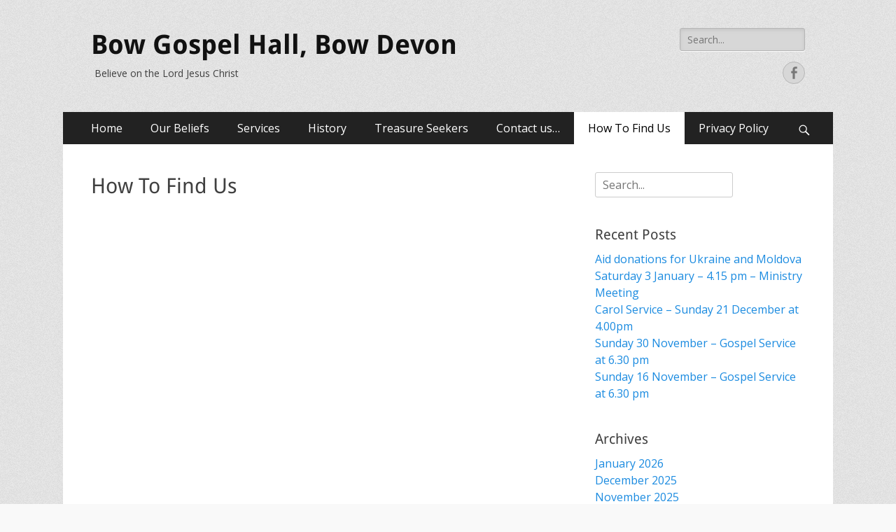

--- FILE ---
content_type: text/css
request_url: https://www.bowgospelhall.org.uk/wp-content/cache/wpo-minify/1757028071/assets/wpo-minify-header-be731358.min.css
body_size: 9645
content:
html,body,div,span,applet,object,iframe,h1,h2,h3,h4,h5,h6,p,blockquote,pre,a,abbr,acronym,address,big,cite,code,del,dfn,em,font,ins,kbd,q,s,samp,small,strike,strong,sub,sup,tt,var,dl,dt,dd,ol,ul,li,fieldset,form,label,legend,table,caption,tbody,tfoot,thead,tr,th,td{border:0;font-family:inherit;font-size:100%;font-style:inherit;font-weight:inherit;margin:0;outline:0;padding:0;vertical-align:baseline}html{font-size:62.5%;overflow-y:scroll;-webkit-text-size-adjust:100%;-ms-text-size-adjust:100%}*,*:before,*:after{-webkit-box-sizing:border-box;-moz-box-sizing:border-box;box-sizing:border-box}body{background:#fff}article,aside,details,figcaption,figure,footer,header,main,nav,section{display:block}ol,ul{list-style:none}table{border-collapse:separate;border-spacing:0}caption,th,td{font-weight:400;text-align:left}blockquote:before,blockquote:after,q:before,q:after{content:""}blockquote,q{quotes:"" ""}a:focus{outline:thin dotted}a:hover,a:active{outline:0}a img{border:0}body,button,input,select,textarea{color:#404040;font-family:"Open Sans",sans-serif;font-size:16px;line-height:1.5}h1,h2,h3,h4,h5,h6{clear:both;margin-bottom:10px;font-family:"Droid Sans",sans-serif;line-height:1.3}h1{font-size:30px}h2{font-size:28px}h3{font-size:24px}h4{font-size:20px}h5{font-size:18px}h6{font-size:16px}b,strong{font-weight:700}dfn,cite,em,i{font-style:italic}address{margin:0 0 1.5em}pre{background:#eee;font-family:"Courier 10 Pitch",Courier,monospace;font-size:15px;font-size:1.5rem;line-height:1.6;margin-bottom:1.6em;max-width:100%;overflow:auto;padding:1.6em}code,kbd,tt,var{font:15px Monaco,Consolas,"Andale Mono","DejaVu Sans Mono",monospace}abbr,acronym{border-bottom:1px dotted #666;cursor:help}mark,ins{background:#fff9c0;text-decoration:none}sup,sub{font-size:75%;height:0;line-height:0;position:relative;vertical-align:baseline}sup{bottom:1ex}sub{top:.5ex}small{font-size:75%}big{font-size:125%}#feature-slider .cycle-pager span{font-size:45px}#feature-slider .cycle-prev:before,#feature-slider .cycle-next:before{font-size:30px;line-height:30px}.site-title{font-size:38px;font-weight:700;font-family:"Droid Sans",sans-serif;line-height:1.3}.entry-title,#promotion-message h2,#featured-content #featured-heading,.section .section-title,#stats-content-section .entry-title{font-size:30px}#scrollup:before{font-size:26px}#featured-content .entry-title,#portfolio-content-section .entry-title,#services-section .entry-title,#testimonial-content-section .entry-title,#team-content-section .entry-title,.archive-post-wrap .entry-title{font-size:24px}.sidebar .entry-title,.comments-title,#search-toggle,.genericon.genericon-menu,.widget_catchresponsive_social_icons .genericon{font-size:20px}.entry-meta span a:before{font-size:18px}.catchresponsive-nav-menu .sub-menu a,.catchresponsive-nav-menu .children a,.sidebar-header-right .widget_nav_menu .sub-menu a,#breadcrumb-list .wrapper,.entry-meta,.site-description,#secondary .widget-area,#colophon .widget-area{font-size:14px}#nav-below .wp-pagenavi a,#nav-below .wp-pagenavi span,.page-links span{font-size:14px;line-height:30px}#site-generator{font-size:13px}.widget_calendar #wp-calendar caption{font-size:11px;font-weight:500}.hentry{word-wrap:break-word;-webkit-hyphens:auto;-moz-hyphens:auto;hyphens:auto}body{background-color:#f9f9f9}.site{margin:0 auto;width:1200px}a{color:#1b8be0;cursor:pointer;text-decoration:none}a:hover,a:focus,a:active{color:#404040;outline:none;text-decoration:underline}hr{background-color:#ccc;border:0;height:1px;margin-bottom:1.5em}ol,ul{margin:0;padding:0}ul{list-style:none}ol{list-style:none}li>ul,li>ol{margin-bottom:0;margin-left:1.5em}dt{font-weight:700}dd{margin:0 1.5em 1.5em}img{height:auto;max-width:100%}figure{margin:0}table{border-top:1px solid #eee;border-left:1px solid #eee;font-weight:700;margin:0 0 2em;width:100%}th{border-bottom:1px solid #eee;border-right:1px solid #eee;color:#666;font-weight:700;padding:8px;text-transform:uppercase}td{border-bottom:1px solid #eee;border-right:1px solid #eee;padding:8px}blockquote:before{content:"\201C";display:block;font-size:30px;height:0;left:-20px;position:relative;top:-10px}.entry-content ol,.entry-content ul{margin-bottom:20px;margin-left:20px}.entry-content ol>li{list-style-type:decimal}.entry-content ul>li{list-style-type:square}.entry-content ol ol,.entry-content ul ul{margin-bottom:0}.entry-content code{background-color:#333;color:#ddd}.displayblock,#heading,#primary,#secondary,#comments,.catchresponsive-nav-menu a,.sidebar-header-right .widget_nav_menu a{display:block}.displaynone{display:none}.sticky{display:block}.genericon:before,#feature-slider .cycle-prev:before,#feature-slider .cycle-next:before,.posted-on a:before,.byline a:before,.cat-links span+a:before,.tags-links span+a:before,.comments-link a:before,.edit-link a:before,.menu-social-container li a:before,#logo-section .cycle-prev:before,#logo-section .cycle-next:before{-webkit-font-smoothing:antialiased;-moz-osx-font-smoothing:grayscale;display:inline-block;line-height:1;font-family:'Genericons';text-decoration:inherit;vertical-align:text-bottom}#search-toggle:before{content:"\f400"}#scrollup:before{content:'\f432'}#feature-slider .cycle-prev:before{content:"\f430"}#feature-slider .cycle-next:before{content:"\f429"}.entry-meta .posted-on a:before{content:"\f307"}.entry-meta .author a:before{content:"\f304"}.edit-link a:before{content:"\f411"}.cat-links span+a:before{content:"\f301"}.tags-links span+a:before{content:"\f302"}.entry-meta .comments-link a:before{content:"\f509"}.menu-social-container a:before{content:"\f475"}.menu-social-container a[href*="facebook.com"]:before{content:"\f204"}.menu-social-container a[href*="twitter.com"]:before{content:"\f202"}.menu-social-container a[href*="plus.google.com"]:before{content:"\f206"}.menu-social-container a[href$="/feed/"]:before{content:"\f413"}.menu-social-container a[href*="wordpress.com"]:before,.menu-social-container a[href*="wordpress.org"]:before{content:"\f205"}.menu-social-container a[href*="github.com"]:before{content:"\f200"}.menu-social-container a[href*="linkedin.com"]:before{content:"\f207"}.menu-social-container a[href*="pinterest.com"]:before{content:"\f209"}.menu-social-container a[href*="flickr.com"]:before{content:"\f211"}.menu-social-container a[href*="vimeo.com"]:before{content:"\f212"}.menu-social-container a[href*="youtube.com"]:before{content:"\f213"}.menu-social-container a[href*="tumblr.com"]:before{content:"\f214"}.menu-social-container a[href*="instagram.com"]:before{content:"\f215"}.menu-social-container a[href*="codepen.io"]:before{content:"\f216"}.menu-social-container a[href*="path.com"]:before{content:"\f219"}.menu-social-container a[href*="dribbble.com"]:before{content:"\f201"}.menu-social-container a[href*="skype.com"]:before{content:"\f220"}.menu-social-container a[href*="digg.com"]:before{content:"\f221"}.menu-social-container a[href*="reddit.com"]:before{content:"\f222"}.menu-social-container a[href*="stumbleupon.com"]:before{content:"\f223"}.menu-social-container a[href*="getpocket.com"]:before{content:"\f224"}.menu-social-container a[href*="dropbox.com"]:before{content:"\f225"}.menu-social-container a[href*="spotify.com"]:before{content:"\f515"}.menu-social-container a[href*="foursquare.com"]:before{content:"\f226"}.menu-social-container a[href*="twitch.tv"]:before{content:"\f516"}.menu-social-container a[href*="mailto:"]:before{content:"\f410"}#logo-section .cycle-prev:before,#logo-section .cycle-next:before{content:"\f432"}#logo-section .cycle-prev:before{-webkit-transform:rotate(270deg);-ms-transform:rotate(270deg);transform:rotate(270deg)}#logo-section .cycle-next:before{-webkit-transform:rotate(90deg);-ms-transform:rotate(90deg);transform:rotate(90deg)}.wrapper{padding:0 20px}#masthead{padding:20px 0}.page-header{padding:20px 20px 0 20px}input[type="text"],input[type="email"],input[type="url"],input[type="password"],input[type="search"]{padding:5px 10px}button,input[type="button"],input[type="reset"],input[type="submit"]{padding:9px 15px}#site-branding,#promotion-message .columns,#services-section .hentry-inner,#stats-content-section .hentry-inner,#testimonial-content-section .entry-content,#content .wrapper,.hentry,.woocommerce-wrap,.no-results,.not-found,.sidebar,#comments,#nav-below,.post-navigation,#infinite-handle,#supplementary .widget,#site-generator{padding:20px}.section,#supplementary{padding-top:20px}.section,.archive-post-wrap{padding-bottom:20px}.entry-header{padding-bottom:10px}.logo-left #site-header{padding-left:10px}.logo-right #site-header{padding-right:10px}.blog #main .hentry,.archive #main .hentry,.sidebar .entry-header{padding-bottom:0}.nav-header-right .wrapper,.custom-header .wrapper,#header-featured-image .wrapper,#feature-slider .wrapper,#feature-slider .entry-header,#featured-content .entry-header,#services-section .entry-header,#hero-content .entry-header,#stats-content-section .entry-header{padding:0}.site-description,.single-post .hentry,#featured-content p:last-child,.section p:last-child,.sidebar-primary .widget:last-child,.sidebar-header-right .widget:last-child{margin-bottom:0}.page-header .page-title{margin-bottom:0;padding-bottom:10px}.hentry,.widget{margin:0 0 20px}.sidebar-primary .widget{margin:0 0 40px}.page-links{clear:both;margin:0 0 1.5em}.site-title,#promotion-message h2{margin-bottom:5px}#promotion-message p,.page-content,.entry-content,.entry-summary,#feature-slider .entry-title{margin:0}#promotion-message .right .promotion-button{margin-top:7px;padding:10px 25px}#featured-content .featured-heading-wrap,.section .section-heading-wrapper{padding:20px 20px 0;text-align:center}#feature-heading{margin:0 20px;padding:20px 0 0}#featured-content .entry-content{margin-top:0}#featured-content .entry-container,#services-section .entry-container,#team-content-section .entry-container,#team-content-section .team-social-profile{margin-top:20px}p,.hentry .featured-image,.widget figure{margin-bottom:20px}.sidebar-header-right .widget{margin-bottom:10px}#search-toggle:before{margin-top:12px}#scrollup:before{margin-top:7px}.entry-meta .posted-on,.entry-meta .byline,.entry-meta .comments-link,.entry-meta .cat-links{margin-right:10px}blockquote{margin:20px 40px}.site-description{margin-left:5px}.section .hentry{margin-bottom:0}button,input,select,textarea{font-size:100%;margin:0;vertical-align:baseline;max-width:100%;-webkit-box-sizing:border-box;-moz-box-sizing:border-box;box-sizing:border-box}button,input[type="button"],input[type="reset"],input[type="submit"]{border:1px solid;border-color:#ccc #ccc #bbb;border-radius:3px;background:#e6e6e6;box-shadow:inset 0 1px 0 rgb(255 255 255 / .5),inset 0 15px 17px rgb(255 255 255 / .5),inset 0 -5px 12px rgb(0 0 0 / .05);color:rgb(0 0 0 / .8);cursor:pointer;-webkit-appearance:button;font-size:12px;font-size:1.2rem;line-height:1;padding:.6em 1em .4em;text-shadow:0 1px 0 rgb(255 255 255 / .8)}button:hover,input[type="button"]:hover,input[type="reset"]:hover,input[type="submit"]:hover{border-color:#ccc #bbb #aaa;box-shadow:inset 0 1px 0 rgb(255 255 255 / .8),inset 0 15px 17px rgb(255 255 255 / .8),inset 0 -5px 12px rgb(0 0 0 / .02)}button:focus,input[type="button"]:focus,input[type="reset"]:focus,input[type="submit"]:focus,button:active,input[type="button"]:active,input[type="reset"]:active,input[type="submit"]:active{border-color:#aaa #bbb #bbb;box-shadow:inset 0 -1px 0 rgb(255 255 255 / .5),inset 0 2px 5px rgb(0 0 0 / .15)}input[type="checkbox"],input[type="radio"]{padding:0}input[type="search"]{-webkit-appearance:textfield;-webkit-box-sizing:content-box;-moz-box-sizing:content-box;box-sizing:content-box}input[type="search"]::-webkit-search-decoration{-webkit-appearance:none}button::-moz-focus-inner,input::-moz-focus-inner{border:0;padding:0}input[type="text"],input[type="email"],input[type="url"],input[type="password"],input[type="search"],textarea{color:#666;border:1px solid #ccc;border-radius:3px;-moz-border-radius:3px;-webkit-border-radius:3px}input[type="text"]:focus,input[type="email"]:focus,input[type="url"]:focus,input[type="password"]:focus,input[type="search"]:focus,textarea:focus{color:#111}textarea{overflow:auto;padding-left:3px;vertical-align:top;width:100%}input[type="submit"]{background-color:#f2f2f2;box-shadow:none;border:1px solid #eee;color:#404040;font-size:16px;padding:9px 18px;text-shadow:none}input[type="submit"]:hover,input[type="submit"]:focus{background-color:#1b8be0;border-color:#1b8be0;box-shadow:none;color:#fff}.menu-toggle{display:none}.site-main .comment-navigation,.site-main .paging-navigation{margin:0 0 1.5em;overflow:hidden}.comment-navigation .nav-previous,.paging-navigation .nav-previous,.post-navigation .nav-previous,.nav-previous{float:left;width:50%}.comment-navigation .nav-next,.paging-navigation .nav-next,.post-navigation .nav-next,.nav-next{float:right;text-align:right;width:50%}.post-navigation span{display:block}.nav-header-right .wrapper{float:right;margin-right:-18px}.sidebar-header-right .widget_nav_menu{position:relative;z-index:199}.nav-primary,.nav-footer{background-color:#222;position:relative;z-index:198}.nav-secondary{background-color:#f2f2f2;position:relative;z-index:197}.catchresponsive-nav-menu li{display:inline-block;float:left;text-align:left}.sidebar-header-right .widget_nav_menu li{display:inline-block;position:relative}.catchresponsive-nav-menu a{color:#fff;line-height:46px;padding:0 20px}.sidebar-header-right .widget_nav_menu a{color:#222}.catchresponsive-nav-menu li a:hover,.catchresponsive-nav-menu li a:focus,.sidebar-header-right .widget_nav_menu li a:hover,.sidebar-header-right .widget_nav_menu li a:focus{background-color:#fff;color:#000;text-decoration:none}.catchresponsive-nav-menu li:hover>a,.catchresponsive-nav-menu li.focus>a{background-color:#fff;color:#000}.sidebar-header-right .widget_nav_menu li:hover>a,.sidebar-header-right .widget_nav_menu li.focus>a{background-color:#222;color:#fff}.catchresponsive-nav-menu .current-menu-item>a,.catchresponsive-nav-menu .current-menu-ancestor>a,.catchresponsive-nav-menu .current_page_item>a,.catchresponsive-nav-menu .current_page_ancestor>a{background-color:#fff;color:#000}.sidebar-header-right .widget_nav_menu .current-menu-item>a,.sidebar-header-right .widget_nav_menu .current-menu-ancestor>a{background-color:#222;color:#fff}.catchresponsive-nav-menu .sub-menu,.catchresponsive-nav-menu .children{left:-9999px;margin:0;opacity:0;position:absolute;-webkit-transition:opacity .4s ease-in-out;-moz-transition:opacity .4s ease-in-out;-ms-transition:opacity .4s ease-in-out;-o-transition:opacity .4s ease-in-out;transition:opacity .4s ease-in-out;width:250px;z-index:200}.sidebar-header-right .widget_nav_menu .sub-menu{left:auto;right:+99999px}.catchresponsive-nav-menu .sub-menu a,.catchresponsive-nav-menu .children a{background-color:#fff;border-right:1px solid #ddd;border-bottom:1px solid #ddd;border-left:1px solid #ddd;color:#000;line-height:1.5;padding:10px;position:relative;width:250px}.sidebar-header-right .widget_nav_menu .sub-menu a{background-color:#222;color:#fff}.sidebar-header-right .widget_nav_menu .sub-menu{border-top:1px solid #333}.sidebar-header-right .widget_nav_menu .sub-menu a,.sidebar-header-right .widget_nav_menu .sub-menu .sub-menu{border-color:#333}.nav-secondary .catchresponsive-nav-menu a{color:#666}.nav-secondary .catchresponsive-nav-menu .sub-menu a,.nav-secondary .catchresponsive-nav-menu .children a{background-color:#fff;border-color:#f9f9f9}.catchresponsive-nav-menu .sub-menu li a:hover,.catchresponsive-nav-menu .sub-menu li a:focus,.catchresponsive-nav-menu .children li a:hover,.catchresponsive-nav-menu .children li a:focus,.sidebar-header-right .widget_nav_menu .sub-menu li a:hover,.sidebar-header-right .widget_nav_menu .sub-menu li a:focus{background-color:#000;color:#fff}.catchresponsive-nav-menu .sub-menu .sub-menu,.catchresponsive-nav-menu .children .children{border-top:1px solid #eee;margin:-43px 0 0 249px}.sidebar-header-right .widget_nav_menu .sub-menu .sub-menu{margin:-43px 249px 0 0}.nav-secondary .sub-menu .sub-menu,.nav-secondary .catchresponsive-nav-menu .children .children{border-color:#f9f9f9}.catchresponsive-nav-menu .menu-item:hover,.catchresponsive-nav-menu .page_item:hover{position:static}.sidebar-header-right .widget_nav_menu .menu-item:hover{position:relative}.catchresponsive-nav-menu .menu-item:hover>.sub-menu,.catchresponsive-nav-menu .menu-item.focus>.sub-menu,.catchresponsive-nav-menu .page_item:hover>.children,.catchresponsive-nav-menu .page_item.focus>.children{left:auto;opacity:1}.sidebar-header-right .widget_nav_menu .menu-item:hover>.sub-menu,.sidebar-header-right .widget_nav_menu .menu-item.focus>.sub-menu{right:0;opacity:1}.nav-primary.search-enabled{position:relative}.nav-primary.search-enabled .menu{float:left}#search-toggle{background-color:#fff0;color:#fff;cursor:pointer;float:right;height:46px;line-height:52px;text-align:center;width:42px}#search-toggle:hover,#search-toggle:focus{background-color:#fff;color:#000}#search-container{background-color:#fff;bottom:-56px;clear:both;left:0;position:absolute;width:100%;z-index:999}.nav-primary .search-submit{display:none}.nav-primary .search-form{padding:10px 40px}.nav-primary .search-field{border-color:#eee;-webkit-box-sizing:border-box;-moz-box-sizing:border-box;box-sizing:border-box;width:100%}.nav-primary .search-field:focus{border-color:#666;color:#000}#nav-below .wp-pagenavi,.page-links{float:right}#nav-below .wp-pagenavi a,#nav-below .wp-pagenavi span,.page-links span{border:none;float:left;height:28px;color:#1b8be0;text-align:center;display:block;padding:0 10px;text-decoration:none}.page-links span{margin-left:10px}.page-links span,.page-links a:hover span,.page-links a:focus span{background-color:#000;color:#fff}.page-links a span{background-color:#f2f2f2;color:#404040}.page-links span.pages{background-color:#fff0;color:#404040;margin-left:0;padding:0}#nav-below .wp-pagenavi a,#nav-below .wp-pagenavi span{background-color:#eee;margin:0 0 0 10px}#nav-below .wp-pagenavi span.pages{color:#404040;background-color:#fff0;padding:2px 0 0 0}#nav-below .wp-pagenavi a:hover,#nav-below #wp_page_numbers ul li a:hover,#nav-below .wp-pagenavi a:focus,#nav-below #wp_page_numbers ul li a:focus{background-color:#000;color:#fff}#nav-below .wp-pagenavi span.current{background-color:#000;color:#fff;font-weight:400}#content #infinite-handle{display:block;text-align:center;width:100%}#content #infinite-handle span{background:none #fff0;-webkit-border-radius:3px;-moz-border-radius:3px;border-radius:3px;-webkit-box-shadow:0 2px 6px rgb(0 0 0 / .5);-moz-box-shadow:0 2px 6px rgb(0 0 0 / .5);box-shadow:0 2px 6px rgb(0 0 0 / .5);display:block;padding:0}#content #infinite-handle span button{background-color:#eee;color:#1b8be0;display:inline;font-size:16px;padding:10px 30px;text-shadow:none;width:100%}#content #infinite-handle span button:hover,#content #infinite-handle span button:focus{background-color:#000;color:#fff}.assistive-text{position:absolute!important;clip:rect(1px 1px 1px 1px);clip:rect(1px,1px,1px,1px)}.screen-reader-text{clip:rect(1px,1px,1px,1px);position:absolute!important;height:1px;width:1px;overflow:hidden}.screen-reader-text:hover,.screen-reader-text:active,.screen-reader-text:focus{background-color:#f1f1f1;border-radius:3px;box-shadow:0 0 2px 2px rgb(0 0 0 / .6);clip:auto!important;color:#1b8be0;display:block;font-size:14px;font-weight:700;height:auto;left:5px;line-height:normal;padding:15px 23px 14px;text-decoration:none;top:5px;width:auto;z-index:100000}.alignleft{display:inline;float:left;margin-right:1.5em}.alignright{display:inline;float:right;margin-left:1.5em}.aligncenter{clear:both;display:block;margin:0 auto}.clear:after,.hentry:after,.archive-post-wrap:after,.wrapper:after,.catchresponsive-nav-menu:after,.featured-content-wrap:after,.section-content-wrapper:after,#content_sidebar_wrap:after,.widget:after,.widget-wrap:after,#nav-below:after,.page-links:after,.post-navigation:after,.nav-links:after,#site-generator:after{content:"\0020";display:block;height:0;clear:both;visibility:hidden}#site-branding,#site-logo,#site-header{display:inline-block;float:left}#site-branding,#site-logo{max-width:100%}#site-logo a{display:block;line-height:0}#site-header.logo-enable.logo-left{padding-left:10px}#site-header.logo-enable.logo-right{padding-right:10px}.site-title a{color:#111}.site-title a:hover,.site-title a:focus{color:#1b8be0;text-decoration:none}.sidebar-header-right,.sidebar-header-right .widget-wrap{float:right}#header-featured-image,.wp-custom-header{clear:both;display:block;line-height:0;width:100%;text-align:center}#masthead .search-field{float:right;font-size:14px;-webkit-transition-duration:400ms;-webkit-transition-property:width,background;-webkit-transition-timing-function:ease;-moz-transition-duration:400ms;-moz-transition-property:width,background;-moz-transition-timing-function:ease;-o-transition-duration:400ms;-o-transition-property:width,background;-o-transition-timing-function:ease;width:90%;max-width:250px;border:1px solid #b6b6b6;background-color:#d7d7d7;-webkit-border-radius:3px;-moz-border-radius:3px;border-radius:3px;-moz-box-shadow:inset 0 2px 5px #c4c4c4,0 1px 0 #fff;-webkit-box-shadow:inset 0 2px 5px #c4c4c4,0 1px 0 #fff;box-shadow:inset 0 2px 5px #c4c4c4,0 1px 0 #fff;color:#777}.wp-custom-header{position:relative}.wp-custom-header-video-button{background-color:#f2f2f2;border:none;border-radius:5px;-moz-border-radius:5px;-webkit-border-radius:5px;box-shadow:none;color:#404040;font-size:14px;position:absolute;padding:10px 15px;right:30px;bottom:30px;text-shadow:none}.wp-custom-header-video-button:hover,.wp-custom-header-video-button:focus{background-color:#1b8be0;box-shadow:none;color:#fff}#promotion-message{background-color:#fff;border-top:1px solid #eee;border-bottom:1px solid #eee}#promotion-message .left{float:left;max-width:80%}#promotion-message .right{float:right;max-width:20%;text-align:center}#promotion-message .right .promotion-button{background-color:#f2f2f2;border:2px solid #eee;border-radius:5px;-moz-border-radius:5px;-webkit-border-radius:5px;color:#666;display:inline-block}#promotion-message .right .promotion-button:hover,#promotion-message .right .promotion-button:hover{background-color:#1b8be0;border-color:#1b8be0;color:#fff;text-decoration:none}#featured-content,.section{background-color:#fff;border-bottom:1px solid #eee}#featured-content .featured-content-image,.section .post-thumbnail{display:block;line-height:0}#featured-content.border-top{border-top:1px solid #eee;border-bottom:none}#feature-heading{border-bottom:1px solid #eee}#featured-content .hentry,#portfolio-content-section .hentry,#services-section .hentry,#testimonial-content-section .hentry,#team-content-section .hentry,#stats-content-section .hentry{border:none;float:left}#featured-content .hentry,.section .hentry{width:100%}#featured-content.layout-four .hentry,.section.layout-four .hentry{width:25%}#featured-content.layout-three .hentry,.section.layout-three .hentry{width:33.33%}#featured-content.layout-two .hentry,.section.layout-two .hentry{width:50%}#featured-content.layout-four .hentry:nth-child(4n+1),#featured-content.layout-three .hentry:nth-child(3n+1),#featured-content.layout-two .hentry:nth-child(2n+1),.section.layout-four .hentry:nth-child(4n+1),.section.layout-three .hentry:nth-child(3n+1),.section.layout-two .hentry:nth-child(2n+1){clear:both}#featured-content figure a{display:block;line-height:0}.one-column .layout-four .featured-content-wrap,.one-column .layout-four .section-content-wrapper{margin-left:-2%;width:102%}.one-column #featured-content.layout-four .hentry,.one-column .section.layout-four .hentry{margin-left:2%;padding-left:2%;padding-right:2%;width:23%}#stats-content-section .hentry-inner{display:-webkit-box;display:-moz-box;display:-ms-flexbox;display:-webkit-flex;display:flex}#stats-content-section .post-thumbnail{margin:0;float:left}#stats-content-section .post-thumbnail img{width:40px;height:40px;max-width:none}#stats-content-section .entry-container{float:left;margin-left:20px;word-break:break-word}.portfolio-content-wrapper .hentry-inner{overflow:hidden;position:relative}.portfolio-content-wrapper img{width:100%}.portfolio-content-wrapper .entry-container{background:#444;background:rgb(0 0 0 / .7);opacity:0;padding:20px;position:absolute;bottom:0;-webkit-transition:.6s;-moz-transition:.6s;-ms-transition:.6s;-o-transition:.6s;transition:.6s;width:100%}.portfolio-content-wrapper .hentry-inner:hover .entry-container,.portfolio-content-wrapper .hentry-inner:focus .entry-container{opacity:1}.portfolio-content-wrapper .entry-title,.portfolio-content-wrapper .entry-container a,.portfolio-content-wrapper .entry-container a:hover,.portfolio-content-wrapper .entry-container a:focus{color:#fff}#portfolio-content-section .entry-title{margin-bottom:0}#portfolio-content-section .entry-meta{margin-top:5px}.portfolio-content-wrapper .entry-header{padding:0}#logo-section .section-content-wrapper{display:block;position:relative;width:100%}#logo-section .logo_slider_content_wrap{padding:0 70px}#logo-section .cycle-prev,#logo-section .cycle-next{background-color:#f2f2f2;border-radius:20px;-moz-border-radius:20px;-webkit-border-radius:20px;box-sizing:content-box;-webkit-box-sizing:content-box;-moz-box-sizing:content-box;color:#404040;cursor:pointer;font-size:18px;position:absolute;top:50%;-webkit-transform:translateY(-50%);-ms-transform:translateY(-50%);transform:translateY(-50%);text-decoration:none}#logo-section .cycle-prev{left:20px;padding:4px 9px 4px 8px}#logo-section .cycle-next{right:20px;padding:4px 7px 4px 10px}#logo-section .cycle-prev:hover,#logo-section .cycle-prev:focus,#logo-section .cycle-next:hover,#logo-section .cycle-next:focus{background-color:#1b8be0;color:#fff}#services-section .section-content-wrapper,#team-content-section .section-content-wrapper{text-align:center}#services-section .hentry-inner,#stats-content-section .hentry-inner,#testimonial-content-section .entry-content{border:1px solid #f2f2f2}#services-section .post-thumbnail img,#testimonial-content-section .post-thumbnail img,#team-content-section .post-thumbnail img{border-radius:50%;-moz-border-radius:50%;-webkit-border-radius:50%}#services-section .post-thumbnail,#testimonial-content-section .post-thumbnail,#team-content-section .post-thumbnail{width:80%}#services-section .post-thumbnail{max-width:100px;max-height:100px}#testimonial-content-section .post-thumbnail{max-width:120px;max-height:100px}#team-content-section .post-thumbnail{max-height:200px;max-width:200px}#services-section .post-thumbnail,#team-content-section .post-thumbnail{margin:0 auto}#team-content-section.text-aligned-right .section-content-wrapper{text-align:right}#team-content-section.text-aligned-left .section-content-wrapper{text-align:left}#team-content-section .entry-meta{clear:both;display:block}#team-content-section .entry-meta .posted-on{float:none;margin:0}.menu-social-container li{display:inline-block}.menu-social-container li a{background-color:#f2f2f2;border-radius:20px;-moz-border-radius:20px;-webkit-border-radius:20px;box-sizing:content-box;-webkit-box-sizing:content-box;-moz-box-sizing:content-box;color:#404040;font-size:18px;margin:0 0 5px 5px;padding:7px;text-decoration:none}#hero-content .hentry,#testimonial-content-section .hentry-inner-header{display:-webkit-box;display:-moz-box;display:-ms-flexbox;display:-webkit-flex;display:flex;-webkit-box-align:center;-webkit-align-items:center;-ms-flex-align:center;align-items:center;margin-bottom:0}#hero-content .post-thumbnail{-webkit-box-flex:0 1 50.715%;-moz-box-flex:0 1 50.715%;-webkit-flex:0 1 50.715%;-ms-flex:0 1 50.715%;flex:0 1 50.715%;max-width:50.715%;padding-right:40px}#hero-content .post-thumbnail img{width:100%}#hero-content .entry-container{-webkit-box-flex:0 1 49.285%;-moz-box-flex:0 1 49.285%;-webkit-flex:0 1 49.285%;-ms-flex:0 1 49.285%;flex:0 1 49.285%;max-width:49.285%}#hero-content .entry-container.full-width{-webkit-box-flex:none;-moz-box-flex:none;-webkit-flex:none;-ms-flex:none;flex:none;max-width:100%}.section-button-wrapper{clear:both;display:block;text-align:center}.section-button-wrapper .more-link,#hero-content .more-link,.button,.more-button a{background-color:#f2f2f2;border:1px solid #eee;border-radius:5px;-moz-border-radius:5px;-webkit-border-radius:5px;color:#404040;padding:13px 24px 11px;text-decoration:none}.section-button-wrapper .more-link{display:inline-block;margin-bottom:20px}#hero-content .more-link,.button,.more-button a{display:-webkit-box;display:-moz-box;display:-ms-flexbox;display:-webkit-flex;display:flex;margin-top:20px;width:max-content}#hero-content .more-link:hover,#hero-content .more-link:focus,.section-button-wrapper .more-link:hover,.section-button-wrapper .more-link:focus,.button:hover,.button:focus,.more-button a:hover,.more-button a:focus{background-color:#1b8be0;border-color:#1b8be0;color:#fff}#hero-content .entry-footer .edit-link{display:block;margin-top:10px}#hero-content.content-aligned-left .hentry{-webkit-box-flex-direction:row-reverse;-moz-box-flex-direction:row-reverse;-webkit-flex-direction:row-reverse;-ms-flex-direction:row-reverse;flex-direction:row-reverse}#hero-content.content-aligned-left .post-thumbnail{padding-right:0;padding-left:40px}#hero-content.text-aligned-center .entry-container{text-align:center}#hero-content.text-aligned-center .more-link{margin-left:auto;margin-right:auto}#hero-content.text-aligned-right .entry-container{text-align:right}#hero-content.text-aligned-right .more-link{margin-left:auto}#testimonial-content-section .entry-content{position:relative}#testimonial-content-section .entry-content:before{content:'';position:absolute;top:100%;left:68px;margin-left:-17px;width:0;height:0;border-top:solid 17px #f2f2f2;border-left:solid 17px #fff0;border-right:solid 17px #fff0}#testimonial-content-section .entry-content:after{content:'';position:absolute;top:100%;left:68px;margin-left:-15px;width:0;height:0;border-top:solid 15px #fff;border-left:solid 15px #fff0;border-right:solid 15px #fff0}#testimonial-content-section .hentry-inner-header{padding:20px}#testimonial-content-section .post-thumbnail{padding-right:20px}#testimonial-content-section .entry-header{padding:0}#testimonial-content-section .entry-header .entry-title{margin:0}#testimonial-content-section .entry-meta{margin-top:5px}.site-content{background-color:#fff}#main{float:left;width:820px}.sidebar-primary{float:right;width:340px}.archive-post-wrap,.page-header .page-title{border-bottom:1px solid #eee}.entry-title,.entry-title a{color:#404040}.entry-title a:hover,.entry-title a:focus{color:#1b8be0}.entry-title a:hover,.entry-meta a:hover,.entry-title a:focus,.entry-meta a:focus{text-decoration:none}.byline,.updated:not(.published){display:none}.single .byline,.group-blog .byline{display:inline}.blog .format-aside .entry-title,.archive .format-aside .entry-title{display:none}.content-right #main{float:right}.content-right .sidebar-primary{float:left}.no-sidebar.content-width #main{display:block;float:none;margin:0 auto;width:820px}.no-sidebar.one-column .site{width:860px}.no-sidebar.one-column #main{width:820px}.no-sidebar.full-width #main{width:100%}.excerpt-image-left .archive-post-wrap .entry-meta{margin-bottom:10px}.excerpt-image-left .has-post-thumbnail .archive-post-wrap .featured-image,.excerpt-image-right .has-post-thumbnail .archive-post-wrap .featured-image{display:inline;max-width:200px;width:26%}.full-width.excerpt-image-left .has-post-thumbnail .archive-post-wrap .featured-image,.full-width.excerpt-image-right .has-post-thumbnail .archive-post-wrap .featured-image{width:20%}.excerpt-image-left .has-post-thumbnail .archive-post-wrap .featured-image{float:left}.excerpt-image-right .has-post-thumbnail .archive-post-wrap .featured-image{float:right}.excerpt-image-left .has-post-thumbnail .archive-post-wrap .entry-container,.excerpt-image-right .has-post-thumbnail .archive-post-wrap .entry-container{display:inline;width:70%}.full-width.excerpt-image-left .has-post-thumbnail .archive-post-wrap .entry-container,.full-width.excerpt-image-right .has-post-thumbnail .archive-post-wrap .entry-container{width:79%}.excerpt-image-left .has-post-thumbnail .archive-post-wrap .entry-container{float:right}.excerpt-image-right .has-post-thumbnail .archive-post-wrap .entry-container{float:left}.excerpt-image-left .archive-post-wrap .entry-footer,.excerpt-image-right .archive-post-wrap .entry-footer{display:none}.widget select{max-width:100%}.widget_search .search-submit{display:none}.widget figure a{display:block;line-height:0}.widget_calendar #wp-calendar{width:100%;text-align:center}.widget_calendar #wp-calendar caption,.widget_calendar #wp-calendar td,.widget_calendar #wp-calendar th{text-align:center}.widget_calendar #wp-calendar caption{padding:5px 0 3px 0;text-transform:uppercase}.widget_calendar #wp-calendar th{background:#f2f2f2;border-top:1px solid #eee;border-bottom:1px solid #eee;font-weight:700}.widget_calendar #wp-calendar tfoot td{background:#f2f2f2;border-top:1px solid #eee;border-bottom:1px solid #eee}.comment-content a{word-wrap:break-word}.bypostauthor{display:block}#respond form label{display:block}.comments-title{margin-bottom:20px}.comment-body{border-bottom:4px double #eee;margin-bottom:20px;padding-bottom:20px}.comment-body .comment-meta{margin-bottom:20px}.comment-body .comment-author img{float:left;line-height:0;margin-right:10px;padding:0}.page-content img.wp-smiley,.entry-content img.wp-smiley,.comment-content img.wp-smiley{border:none;margin-bottom:0;margin-top:0;padding:0}embed,iframe,object{max-width:100%}.hentry .featured-image a{display:block;line-height:0}caption{font-weight:700}.wp-caption{background-color:#f3f3f3;border:1px solid #ddd;margin-bottom:15px;max-width:100%;padding:5px 5px 0}.wp-caption img[class*="wp-image-"]{display:block;margin:0 auto}.wp-caption-text{text-align:center}.wp-caption .wp-caption-text{margin:8px 0}#main .gallery{margin-bottom:1.5em}#main .gallery img{border:1px solid #eee;padding:5px}.gallery-item{display:inline-block;text-align:center;vertical-align:top;width:100%}.gallery-columns-2 .gallery-item{max-width:50%}.gallery-columns-3 .gallery-item{max-width:33.33%}.gallery-columns-4 .gallery-item{max-width:25%}.gallery-columns-5 .gallery-item{max-width:20%}.gallery-columns-6 .gallery-item{max-width:16.66%}.gallery-columns-7 .gallery-item{max-width:14.28%}.gallery-columns-8 .gallery-item{max-width:12.5%}.gallery-columns-9 .gallery-item{max-width:11.11%}.gallery-caption{display:block}#supplementary{border-bottom:1px solid #bcbcbc;border-top:3px solid #cfcfcf}#supplementary .widget-area{float:left;width:100%}#supplementary.two .widget-area{width:580px}#supplementary.three .widget-area{width:386px}#supplementary.four .widget-area{width:290px}#site-generator{border-top:1px solid #f4f4f4;color:#666;text-align:center}#site-generator a{color:#555;font-weight:700}#site-generator a:hover,#site-generator a:focus{color:#1b8be0}#scrollup{background-color:#666;border-radius:3px;-moz-border-radius:3px;-webkit-border-radius:3px;-webkit-box-shadow:0 2px 6px rgb(0 0 0 / .5);-moz-box-shadow:0 2px 6px rgb(0 0 0 / .5);box-shadow:0 2px 6px rgb(0 0 0 / .5);color:#eee;cursor:pointer;display:none;height:40px;position:fixed;bottom:20px;right:20px;text-align:center;text-decoration:none;width:40px;z-index:9999}#scrollup:hover,#scrollup:focus{background-color:#1b8be0;color:#fff;text-decoration:none}#breadcrumb-list{background-color:#fff}#breadcrumb-list .wrapper{padding:20px 40px 0}.home #breadcrumb-list .wrapper{padding-bottom:20px}#breadcrumb-list span{background-color:#fff0;border:1px solid #eee;color:#666;display:block;float:left;font-style:italic;margin-left:-1px}#breadcrumb-list span.sep{float:right;margin-left:0;padding:0 0 0 5px}#breadcrumb-list span.sep,#breadcrumb-list span.archive-text,#breadcrumb-list span.search-text,#breadcrumb-list span.tag-text,#breadcrumb-list span.author-text{border:none}#breadcrumb-list a,#breadcrumb-list a span{color:#1b8be0;display:inline-block;padding:5px 10px 3px}#breadcrumb-list a:hover,#breadcrumb-list a:hover span,#breadcrumb-list a:focus,#breadcrumb-list a:focus span{color:#404040;text-decoration:none}#breadcrumb-list .breadcrumb-current{background-color:#f2f2f2;padding:5px 10px 3px}#feature-slider{display:block;position:relative;padding-bottom:40px;overflow:hidden;z-index:101}#feature-slider .cycle-slideshow{width:100%;max-width:1200px;margin:0 auto;padding:0;position:relative}#feature-slider .cycle-slideshow img{display:block;margin:0 auto}#feature-slider .cycle-pager{bottom:0;left:20%;overflow:hidden;position:absolute;text-align:center;width:60%;z-index:100}#feature-slider .cycle-pager span{font-family:arial;line-height:20px;width:14px;height:20px;display:inline-block;color:#f2f2f2;cursor:pointer;margin:0 2px}#feature-slider .cycle-pager span.cycle-pager-active{color:#1b8be0}#feature-slider .cycle-pager>*{cursor:pointer}#feature-slider .cycle-prev:before,#feature-slider .cycle-next:before{display:block;text-align:center;width:30px;height:30px}#feature-slider .cycle-prev,#feature-slider .cycle-next{-moz-border-radius:4px;-webkit-border-radius:4px;border-radius:4px;color:#eee;cursor:pointer;display:block;opacity:0;filter:alpha(opacity=0);position:absolute;bottom:8px;text-decoration:none;-moz-transition:all 0.2s ease-in-out;-webkit-transition:all 0.2s ease-in-out;transition:all 0.2s ease-in-out;z-index:101}#feature-slider .cycle-prev{left:-20px}#feature-slider .cycle-next{right:-20px}#feature-slider:hover .cycle-prev,#feature-slider:focus .cycle-prev{left:21%;opacity:1;filter:alpha(opacity=100)}#feature-slider:hover .cycle-next,#feature-slider:focus .cycle-next{right:21%;opacity:1;filter:alpha(opacity=100)}#feature-slider .cycle-slideshow .hentry{position:absolute;top:0;left:0;width:100%;margin:0;padding:0;display:block}#feature-slider .cycle-slideshow article:first-child{position:static;z-index:100}#feature-slider .entry-container{background:#444;background:rgb(0 0 0 / .7);bottom:0;display:block;left:20%;padding:20px;position:absolute;text-align:center;width:60%;z-index:101}#feature-slider .entry-container,#feature-slider .entry-title,#feature-slider .entry-title a{color:#eee}#feature-slider .entry-content a:hover,#feature-slider .entry-content a:focus{color:#eee}.disabled{opacity:.5;filter:alpha(opacity=50)}.widget_catchresponsive_social_icons .widget-wrap{margin-left:-5px}.site .widget_catchresponsive_social_icons a.genericon{background-color:#d7d7d7;border:1px solid #b6b6b6;border-radius:20px;-moz-border-radius:20px;-webkit-border-radius:20px;box-sizing:content-box;-webkit-box-sizing:content-box;-moz-box-sizing:content-box;color:#777;margin:0 0 5px 5px;padding:5px;text-decoration:none;height:20px;width:20px}.site .sidebar-header-right .widget_catchresponsive_social_icons a.genericon{margin:5px 0 0 5px}.site .widget_catchresponsive_social_icons a.genericon:hover,.site .widget_catchresponsive_social_icons a.genericon:focus,.menu-social-container a:hover,.menu-social-container a:focus{background-color:#000;border-color:#000;color:#fff}.site .widget_catchresponsive_social_icons a.genericon-facebook-alt:hover,.site .widget_catchresponsive_social_icons a.genericon-facebook-alt:focus,.menu-social-container a[href*="facebook.com"]:hover,.menu-social-container a[href*="facebook.com"]:focus{background-color:#3b5998;border-color:#3b5998}.site .widget_catchresponsive_social_icons a.genericon-twitter:hover,.site .widget_catchresponsive_social_icons a.genericon-twitter:focus,.menu-social-container a[href*="twitter.com"]:hover,.menu-social-container a[href*="twitter.com"]:focus{background-color:#00aced;border-color:#00aced}.site .widget_catchresponsive_social_icons a.genericon-googleplus-alt:hover,.site .widget_catchresponsive_social_icons a.genericon-googleplus-alt:focus,.menu-social-container a[href*="plus.google.com"]:hover,.menu-social-container a[href*="plus.google.com"]:focus{background-color:#dd4b39;border-color:#dd4b39}.site .widget_catchresponsive_social_icons a.genericon-mail:hover,.site .widget_catchresponsive_social_icons a.genericon-mail:focus,.menu-social-container a[href*="mailto:"]:hover,.menu-social-container a[href*="mailto:"]:focus{background-color:#1d62f0;border-color:#1d62f0}.site .widget_catchresponsive_social_icons a.genericon-feed:hover,.site .widget_catchresponsive_social_icons a.genericon-feed:focus,.menu-social-container a[href$="/feed/"]:hover,.menu-social-container a[href$="/feed/"]:focus{background-color:#dc622c;border-color:#dc622c}.site .widget_catchresponsive_social_icons a.genericon-wordpress:hover,.site .widget_catchresponsive_social_icons a.genericon-wordpress:focus,.menu-social-container a[href*="wordpress.com"]:hover,.menu-social-container a[href*="wordpress.com"]:focus,.menu-social-container a[href*="wordpress.org"]:hover,.menu-social-container a[href*="wordpress.org"]:focus{background-color:#1b8be0;border-color:#1b8be0}.site .widget_catchresponsive_social_icons a.genericon-github:hover,.site .widget_catchresponsive_social_icons a.genericon-github:focus,.menu-social-container a[href*="github.com"]:hover,.menu-social-container a[href*="github.com"]:focus{background-color:#4183c4;border-color:#4183c4}.site .widget_catchresponsive_social_icons a.genericon-linkedin:hover,.site .widget_catchresponsive_social_icons a.genericon-linkedin:focus,.menu-social-container a[href*="linkedin.com"]:hover,.menu-social-container a[href*="linkedin.com"]:focus{background-color:#007bb6;border-color:#007bb6}.site .widget_catchresponsive_social_icons a.genericon-pinterest:hover,.site .widget_catchresponsive_social_icons a.genericon-pinterest:focus,.menu-social-container a[href*="pinterest.com"]:hover,.menu-social-container a[href*="pinterest.com"]:focus{background-color:#cb2027;border-color:#cb2027}.site .widget_catchresponsive_social_icons a.genericon-flickr:hover,.site .widget_catchresponsive_social_icons a.genericon-flickr:focus,.menu-social-container a[href*="flickr.com"]:hover,.menu-social-container a[href*="flickr.com"]:focus{background-color:#ff0084;border-color:#ff0084}.site .widget_catchresponsive_social_icons a.genericon-vimeo:hover,.site .widget_catchresponsive_social_icons a.genericon-vimeo:focus,.menu-social-container a[href*="vimeo.com"]:hover,.menu-social-container a[href*="vimeo.com"]:focus{background-color:#aad450;border-color:#aad450}.site .widget_catchresponsive_social_icons a.genericon-youtube:hover,.site .widget_catchresponsive_social_icons a.genericon-youtube:focus,.menu-social-container a[href*="youtube.com"]:hover,.menu-social-container a[href*="youtube.com"]:focus{background-color:#b00;border-color:#b00}.site .widget_catchresponsive_social_icons a.genericon-tumblr:hover,.site .widget_catchresponsive_social_icons a.genericon-tumblr:focus,.menu-social-container a[href*="tumblr.com"]:hover,.menu-social-container a[href*="tumblr.com"]:focus{background-color:#32506d;border-color:#32506d}.site .widget_catchresponsive_social_icons a.genericon-instagram:hover,.site .widget_catchresponsive_social_icons a.genericon-instagram:focus,.menu-social-container a[href*="instagram.com"]:hover,.menu-social-container a[href*="instagram.com"]:focus{background-color:#517fa4;border-color:#517fa4}.site .widget_catchresponsive_social_icons a.genericon-codepen:hover,.site .widget_catchresponsive_social_icons a.genericon-codepen:focus,.menu-social-container a[href*="codepen.io"]:hover,.menu-social-container a[href*="codepen.io"]:focus{background-color:#000;border-color:#000}.site .widget_catchresponsive_social_icons a.genericon-path:hover,.site .widget_catchresponsive_social_icons a.genericon-path:focus,.menu-social-container a[href*="path.com"]:hover,.menu-social-container a[href*="path.com"]:focus{background-color:#ff442c;border-color:#ff442c}.site .widget_catchresponsive_social_icons a.genericon-dribbble:hover,.site .widget_catchresponsive_social_icons a.genericon-dribbble:focus,.menu-social-container a[href*="dribbble.com"]:hover,.menu-social-container a[href*="dribbble.com"]:focus{background-color:#ea4c89;border-color:#ea4c89}.site .widget_catchresponsive_social_icons a.genericon-skype:hover,.site .widget_catchresponsive_social_icons a.genericon-skype:focus,.menu-social-container a[href*="skype.com"]:hover,.menu-social-container a[href*="skype.com"]:focus{background-color:#12a5f4;border-color:#12a5f4}.site .widget_catchresponsive_social_icons a.genericon-digg:hover,.site .widget_catchresponsive_social_icons a.genericon-digg:focus,.menu-social-container a[href*="digg.com"]:hover,.menu-social-container a[href*="digg.com"]:focus{background-color:#333;border-color:#333}.site .widget_catchresponsive_social_icons a.genericon-reddit:hover,.site .widget_catchresponsive_social_icons a.genericon-reddit:focus,.menu-social-container a[href*="reddit.com"]:hover,.menu-social-container a[href*="reddit.com"]:focus{background-color:#ff4500;border-color:#ff4500}.site .widget_catchresponsive_social_icons a.genericon-stumbleupon:hover,.site .widget_catchresponsive_social_icons a.genericon-stumbleupon:focus,.menu-social-container a[href*="stumbleupon.com"]:hover,.menu-social-container a[href*="stumbleupon.com"]:focus{background-color:#eb4924;border-color:#eb4924}.site .widget_catchresponsive_social_icons a.genericon-pocket:hover,.site .widget_catchresponsive_social_icons a.genericon-pocket:focus,.menu-social-container a[href*="getpocket.com"]:hover,.menu-social-container a[href*="getpocket.com"]:focus{background-color:#f13753;border-color:#f13753}.site .widget_catchresponsive_social_icons a.genericon-dropbox:hover,.site .widget_catchresponsive_social_icons a.genericon-dropbox:focus,.menu-social-container a[href*="dropbox.com"]:hover,.menu-social-container a[href*="dropbox.com"]:focus{background-color:#2281cf;border-color:#2281cf}.site .widget_catchresponsive_social_icons a.genericon-spotify:hover,.site .widget_catchresponsive_social_icons a.genericon-spotify:focus,.menu-social-container a[href*="spotify.com"]:hover,.menu-social-container a[href*="spotify.com"]:focus{background-color:#81b900;border-color:#81b900}.site .widget_catchresponsive_social_icons a.genericon-polldaddy:hover,.site .widget_catchresponsive_social_icons a.genericon-polldaddy:focus{background-color:#bc0b0b;border-color:#bc0b0b}.site .widget_catchresponsive_social_icons a.genericon-foursquare:hover,.site .widget_catchresponsive_social_icons a.genericon-foursquare:focus,.menu-social-container a[href*="foursquare.com"]:hover .menu-social-container a[href*="foursquare.com"]:focus{background-color:#f94877;border-color:#f94877}.site .widget_catchresponsive_social_icons a.genericon-twitch:hover,.site .widget_catchresponsive_social_icons a.genericon-twitch:focus,.menu-social-container a[href*="twitch.tv"]:hover,.menu-social-container a[href*="twitch.tv"]:focus{background-color:#6441a5;border-color:#6441a5}.site .widget_catchresponsive_social_icons a.genericon-cloud:hover,.site .widget_catchresponsive_social_icons a.genericon-cloud:focus{background-color:#00aced;border-color:#00aced}.site .widget_catchresponsive_social_icons a.genericon-website:hover,.site .widget_catchresponsive_social_icons a.genericon-cart:hover,.site .widget_catchresponsive_social_icons a.genericon-phone:hover,.site .widget_catchresponsive_social_icons a.genericon-handset:hover{background-color:#42b41e;border-color:#42b41e}.site .widget_catchresponsive_social_icons a.genericon-link:hover,.site .widget_catchresponsive_social_icons a.genericon-link:focus{background-color:#2e6da4;border-color:#2e6da4}.site .widget_catchresponsive_social_icons a.custom-icon{border:none;background:#fff0;padding:0}.site .widget_catchresponsive_social_icons .icon-hover,.site .widget_catchresponsive_social_icons .has-hover:hover .icon-static,.site .widget_catchresponsive_social_icons .has-hover:focus .icon-static{display:none}.site .widget_catchresponsive_social_icons .has-hover:hover .icon-hover,.site .widget_catchresponsive_social_icons .has-hover:focus .icon-hover{display:inline-block;text-decoration:none;border:none}.woocommerce .products ul,.woocommerce ul.products{margin-bottom:0}.woocommerce ul.products li.product,.woocommerce-page ul.products li.product{margin-bottom:20px}@-ms-viewport{width:device-width}@viewport{width:device-width}.mobile-menu,.mobile-menu-anchor,.mobile-menu-text{display:none}#mobile-header-left-menu{float:left}#mobile-header-right-menu{float:right}.mobile-menu-anchor a.genericon-menu,.mobile-menu-anchor a.genericon-menu:hover,.mobile-menu-anchor a.genericon-menu:focus{color:#404040;text-decoration:none}.mobile-header-left-nav-open #mobile-header-left-menu .genericon-menu:before,.mobile-secondary-nav-open #mobile-secondary-menu .genericon-menu:before,.mobile-header-right-nav-open #mobile-header-right-menu .genericon-menu:before,.mobile-footer-nav-open #mobile-footer-menu .genericon-menu:before{content:"\f406"}@media screen and (max-width:1280px){.site{width:1100px}#main{width:720px}#featured-content.layout-four .hentry,.section.layout-four .hentry,#supplementary.four .widget-area{width:25%}#featured-content.layout-three .hentry,.section.layout-three .hentry,#supplementary.three .widget-area{width:33.33%}#featured-content.layout-four .hentry:nth-child(4n+1),#featured-content.layout-three .hentry:nth-child(3n+1),.section.layout-four .hentry:nth-child(4n+1),.section.layout-three .hentry:nth-child(3n+1){clear:both}.full-width.excerpt-image-left .has-post-thumbnail .archive-post-wrap .entry-container,.full-width.excerpt-image-right .has-post-thumbnail .archive-post-wrap .entry-container{width:77%}#supplementary.two .widget-area{width:50%}}@media screen and (max-width:1152px){.site{width:1040px}.wrapper{padding:0 15px}#site-generator .wrapper{padding:0 10px}#masthead{padding:15px 0}#feature-slider{padding-bottom:30px}#featured-content .featured-heading-wrap,#portfolio-content-section .section-heading-wrapper,.services-section .section-heading-wrapper{padding:15px 15px 0}#site-branding,#hero-content .wrapper,#content .wrapper,.hentry,.no-results,.not-found,.sidebar,#comments,#nav-below,#infinite-handle,#supplementary .widget{padding:15px}#featured-content,#portfolio-content-section,#services-section,#supplementary{padding-top:15px}#portfolio-content-section,#services-section{padding-bottom:15px}#breadcrumb-list .wrapper{padding:15px 30px 0}.catchresponsive-nav-menu a,.sidebar-header-right .widget_nav_menu a{padding:0 15px}.sidebar-primary .widget{margin-bottom:30px}.hentry,.widget{margin:0 0 15px}#main{width:680px}.sidebar-primary{width:330px}#hero-content .post-thumbnail{padding-right:30px}#hero-content.content-aligned-left .post-thumbnail{padding-left:30px}.portfolio-content-wrapper .entry-container{opacity:1;position:relative;padding:15px}}@media screen and (max-width:1100px){.site{width:960px}#main{width:600px}.full-width.excerpt-image-left .has-post-thumbnail .archive-post-wrap .featured-image,.full-width.excerpt-image-right .has-post-thumbnail .archive-post-wrap .featured-image{width:23%}.full-width.excerpt-image-left .has-post-thumbnail .archive-post-wrap .entry-container,.full-width.excerpt-image-right .has-post-thumbnail .archive-post-wrap .entry-container{width:75%}}@media screen and (max-width:990px){.site,.no-sidebar.one-column .site{width:740px}.wrapper{padding:0 10px}#masthead{padding:10px 0}#site-branding{padding:0 10px}#masthead .sidebar-header-right{padding:0}#masthead .sidebar-header-right .widget{padding:10px 0 0;margin-bottom:0}#promotion-message .right .promotion-button{padding:8px 15px}#featured-content,#portfolio-content-section,#services-section,#supplementary{padding-top:10px}#portfolio-content-section,#services-section{padding-bottom:10px}#featured-content .featured-heading-wrap,#portfolio-content-section .section-heading-wrapper,.services-section .section-heading-wrapper{padding:10px 10px 0}#feature-slider{padding-bottom:20px}.genericon-menu,#promotion-message .columns,#hero-content .wrapper,#content .wrapper,.hentry,.no-results,.not-found,.sidebar,#comments,#nav-below,#infinite-handle,#supplementary .widget,#site-generator{padding:10px}.hentry,.widget{margin:0 0 1em}#featured-content .entry-container,#services-section .entry-container,#team-content-section .entry-container{margin-top:10px}h1,h2,h3,h4,h5,h6{margin-bottom:5px}p{margin-bottom:10px}.hentry .featured-image{margin-bottom:15px}.archive-post-wrap{padding-bottom:10px}.site-title{font-size:30px}h1{font-size:26px}h2{font-size:24px}h3{font-size:22px}h4{font-size:18px}h5{font-size:16px}h6{font-size:14px}.entry-title,#promotion-message h2,#featured-content #featured-heading,.section .section-title{font-size:24px}#featured-content .entry-title,#portfolio-content-section .entry-title,#services-section .entry-title,#testimonial-content-section .entry-title,#team-content-section .entry-title,#stats-content-section .entry-title,.archive-post-wrap .entry-title{font-size:20px}.sidebar .entry-title{font-size:18px}#site-generator{font-size:13px}#site-branding,#main,.no-sidebar.content-width #main,.no-sidebar.one-column #main,#content_sidebar_wrap,#content_sidebar_wrap #main,.sidebar-primary{width:100%}.sidebar-primary,.sidebar-secondary{clear:both;padding:0}.sidebar-primary .widget,.sidebar-secondary .widget,#featured-content.layout-four .hentry,.section.layout-four .hentry,#supplementary.four .widget-area,#supplementary.three .widget-area,#supplementary.two .widget-area{float:left;padding:10px;width:50%}.one-column .layout-four .featured-content-wrap,.one-column .layout-four .section-content-wrapper{margin-left:0;width:100%}.one-column #featured-content.layout-four .hentry,.one-column .section.layout-four .hentry{float:left;margin-left:0;padding:10px;width:50%}.sidebar-primary .widget:nth-child(2n+1),#featured-content.layout-four .hentry:nth-child(2n+1),.section.layout-four .hentry:nth-child(2n+1),#supplementary .widget-area:nth-child(2n+1){clear:both}#supplementary.four .widget-area,#supplementary.three .widget-area,#supplementary.two .widget-area{padding:0}.mobile-menu-anchor{display:inline-block}#site-logo,#site-header{display:block;float:none}.logo-left #site-header{padding-top:8px;padding-left:0}.logo-right #site-header{padding-top:10px;padding-right:0}#site-logo img{max-height:150px;width:auto}.sidebar-header-right{clear:both;display:inline-block;float:none;text-align:center;width:100%}#masthead .search-field,.sidebar-header-right .widget-wrap{float:none}.nav-primary,.nav-header-right,#header-right-menu-widget,.nav-secondary,.nav-footer{display:none}#site-branding{text-align:center}.mobile-menu-one #site-branding{padding-left:0;width:680px}.mobile-menu-two #site-branding,.mobile-menu-three #site-branding{padding-left:0;padding-right:0;width:640px}#mobile-secondary-menu{display:block;width:100%}#mobile-footer-menu{border-top:1px solid #eee;display:block;padding:0 10px;width:100%}.full-width.excerpt-image-left .has-post-thumbnail .archive-post-wrap .featured-image,.full-width.excerpt-image-right .has-post-thumbnail .archive-post-wrap .featured-image{width:20%}.full-width.excerpt-image-left .has-post-thumbnail .archive-post-wrap .entry-container,.full-width.excerpt-image-right .has-post-thumbnail .archive-post-wrap .entry-container{width:77%}#hero-content .post-thumbnail{padding-right:20px}#hero-content.content-aligned-left .post-thumbnail{padding-left:20px}.portfolio-content-wrapper .entry-container{padding:10px}#logo-section .cycle-prev{left:10px;padding:1px 7px 2px 5px}#logo-section .cycle-next{right:10px;padding:1px 5px 2px 7px}#logo-section .logo_slider_content_wrap{padding:0 45px}}@media screen and (max-width:767px){.site,.no-sidebar.one-column .site{width:660px}.mobile-menu-one #site-branding{width:600px}.mobile-menu-two #site-branding,.mobile-menu-three #site-branding{width:560px}#testimonial-content-section .entry-content{text-align:center}#testimonial-content-section .entry-content:before{left:50%}#testimonial-content-section .entry-content:after{left:50%}#testimonial-content-section .hentry-inner-header{display:block;text-align:center}#testimonial-content-section .post-thumbnail{margin-top:5px;padding-right:0;margin-left:auto;margin-right:auto;max-width:100px}#testimonial-content-section .entry-header{margin-top:10px}}@media screen and (max-width:700px){.site,.no-sidebar.one-column .site{width:560px}.mobile-menu-one #site-branding{width:500px}.mobile-menu-two #site-branding,.mobile-menu-three #site-branding{width:460px}#promotion-message .left{max-width:75%}#promotion-message .right{max-width:25%}#feature-slider .entry-container{left:0;padding-bottom:30px;position:relative;width:100%}#feature-slider .cycle-pager{left:0;width:100%}#feature-slider:hover .cycle-next,#feature-slider:focus .cycle-next{right:1%}#feature-slider:hover .cycle-prev,#feature-slider:focus .cycle-prev{left:1%}#hero-content .hentry{-webkit-box-flex-direction:column;-moz-box-flex-direction:column;-webkit-flex-direction:column;-ms-flex-direction:column;flex-direction:column}#hero-content .post-thumbnail,#hero-content .entry-container{padding:0;max-width:100%;width:100%}#hero-content.content-aligned-left .post-thumbnail{padding:0}#hero-content .entry-container{margin-top:20px}#hero-content .post-thumbnail img{display:block;margin:0 auto}#logo-section .section-content-wrapper{text-align:center}#logo-section .section-content-wrapper{margin-top:10px}#logo-section .cycle-prev,#logo-section .cycle-next{position:relative;top:auto;-webkit-transform:none;-ms-transform:none;transform:none;display:inline-block}#logo-section .cycle-prev{left:auto}#logo-section .cycle-next{right:auto}#logo-section .logo_slider_content_wrap{padding:10px 0 0}}@media screen and (max-width:600px){.site,.no-sidebar.one-column .site{width:520px}.mobile-menu-one #site-branding{width:460px}.mobile-menu-two #site-branding,.mobile-menu-three #site-branding{width:420px}.site-title{font-size:26px}h1{font-size:24px}h2{font-size:22px}h3{font-size:20px}h4{font-size:18px}h5{font-size:16px}h6{font-size:14px}.entry-title,#promotion-message h2,#featured-content #featured-heading,.section .section-title{font-size:22px}#feature-slider .entry-content{display:none}#feature-slider .cycle-pager span{font-size:40px}}@media screen and (max-width:540px){.site,.no-sidebar.one-column .site{width:460px}.mobile-menu-one #site-branding{width:400px}.mobile-menu-two #site-branding,.mobile-menu-three #site-branding{width:360px}#promotion-message .left{max-width:70%}#promotion-message .right{max-width:30%}body,button,input,select,textarea{font-size:14px}button,input[type="button"],input[type="reset"],input[type="submit"]{font-size:14px}.site-title{font-size:24px}h1{font-size:22px}h2{font-size:20px}h3{font-size:18px}h4{font-size:16px}h5{font-size:14px}h6{font-size:13px}.entry-title,#promotion-message h2,#featured-content #featured-heading,.section .section-title{font-size:20px}}@media screen and (max-width:480px){.site,.no-sidebar.one-column .site{width:380px}#site-branding{padding-top:0}.genericon-menu{padding:5px}.mobile-menu-one #site-branding{width:330px}.mobile-menu-two #site-branding,.mobile-menu-three #site-branding{width:300px}#promotion-message .columns,.sidebar-primary .widget,.sidebar-secondary .widget,#featured-content.layout-four .hentry,#featured-content.layout-three .hentry,#featured-content.layout-two .hentry,.no-sidebar.one-column #featured-content.layout-three .hentry,.one-column #featured-content.layout-four .hentry,.section.layout-four .hentry,.section.layout-three .hentry,.section.layout-two .hentry,.no-sidebar.one-column .section.layout-three .hentry,.one-column .section.layout-four .hentry,#supplementary.four .widget-area,#supplementary.three .widget-area,#supplementary.two .widget-area{display:block;float:none;width:100%}#promotion-message .columns{max-width:100%}#promotion-message .left{padding-bottom:0}#promotion-message .right{padding-top:0}.entry-meta,.site-description{font-size:12px}#site-generator{font-size:11px}}@media screen and (max-width:400px){.site{width:320px;margin:0 auto}.mobile-menu-one #site-branding{width:270px}.mobile-menu-two #site-branding,.mobile-menu-three #site-branding{width:240px}}@media screen and (max-width:319px){.site,.no-sidebar.one-column .site{width:100%}.wrapper{padding:0 5px}#masthead{padding-top:5px}#site-branding,.mobile-menu-one #site-branding,.mobile-menu-two #site-branding,.mobile-menu-three #site-branding{clear:both;display:block;padding:0;width:100%}#masthead .sidebar-header-right{padding-right:0;padding-left:0}.excerpt-image-left .has-post-thumbnail .archive-post-wrap .featured-image,.excerpt-image-right .has-post-thumbnail .archive-post-wrap .featured-image{display:inline;float:none;margin:0 auto;width:100%}.excerpt-image-left .has-post-thumbnail .archive-post-wrap .featured-image img,.excerpt-image-right .has-post-thumbnail .archive-post-wrap .featured-image img{width:100%}.excerpt-image-left .has-post-thumbnail .archive-post-wrap .entry-container,.excerpt-image-right .has-post-thumbnail .archive-post-wrap .entry-container{display:block;float:none;padding-top:10px;width:100%}}@media screen and (-webkit-min-device-pixel-ratio:0){select:focus,textarea:focus,input:focus,input#s,#respond form input[type="text"],#respond form textarea,input[type="text"],input[type="email"],input[type="url"],input[type="password"],textarea{font-size:16px}}